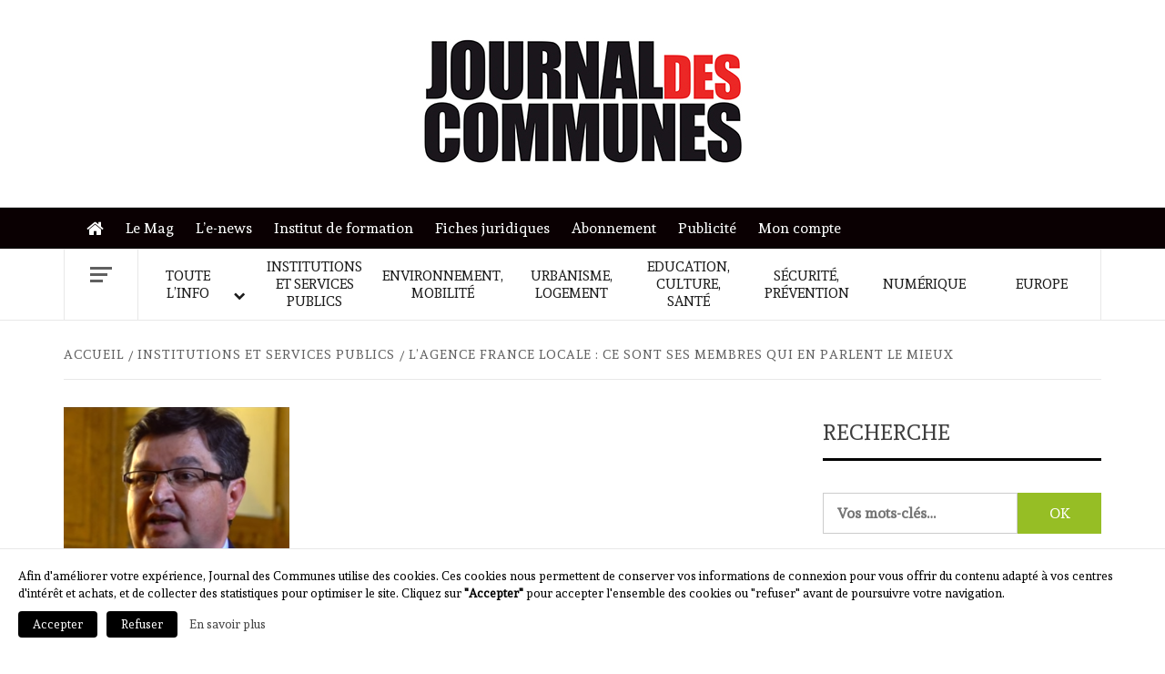

--- FILE ---
content_type: text/html; charset=UTF-8
request_url: https://journal-des-communes.fr/lagence-france-locale-ce-sont-ses-membres-qui-en-parlent-le-mieux/
body_size: 14027
content:
    <!doctype html>
<html lang="fr-FR">
    <head>
        <meta charset="UTF-8">
        <meta name="viewport" content="width=device-width, initial-scale=1">
        <link rel="profile" href="https://gmpg.org/xfn/11">

        <title>L&#8217;Agence France locale : ce sont ses membres qui en parlent le mieux &#8211; Journal des communes</title>
<meta name='robots' content='max-image-preview:large' />
	<style>img:is([sizes="auto" i], [sizes^="auto," i]) { contain-intrinsic-size: 3000px 1500px }</style>
	<link rel='dns-prefetch' href='//a.omappapi.com' />
<link rel='dns-prefetch' href='//cdn.jsdelivr.net' />
<link rel='dns-prefetch' href='//fonts.googleapis.com' />
		<!-- This site uses the Google Analytics by MonsterInsights plugin v9.10.0 - Using Analytics tracking - https://www.monsterinsights.com/ -->
							<script src="//www.googletagmanager.com/gtag/js?id=G-K838TMRM4F"  data-cfasync="false" data-wpfc-render="false" type="text/javascript" async></script>
			<script data-cfasync="false" data-wpfc-render="false" type="text/javascript">
				var mi_version = '9.10.0';
				var mi_track_user = true;
				var mi_no_track_reason = '';
								var MonsterInsightsDefaultLocations = {"page_location":"https:\/\/journal-des-communes.fr\/lagence-france-locale-ce-sont-ses-membres-qui-en-parlent-le-mieux\/"};
								if ( typeof MonsterInsightsPrivacyGuardFilter === 'function' ) {
					var MonsterInsightsLocations = (typeof MonsterInsightsExcludeQuery === 'object') ? MonsterInsightsPrivacyGuardFilter( MonsterInsightsExcludeQuery ) : MonsterInsightsPrivacyGuardFilter( MonsterInsightsDefaultLocations );
				} else {
					var MonsterInsightsLocations = (typeof MonsterInsightsExcludeQuery === 'object') ? MonsterInsightsExcludeQuery : MonsterInsightsDefaultLocations;
				}

								var disableStrs = [
										'ga-disable-G-K838TMRM4F',
									];

				/* Function to detect opted out users */
				function __gtagTrackerIsOptedOut() {
					for (var index = 0; index < disableStrs.length; index++) {
						if (document.cookie.indexOf(disableStrs[index] + '=true') > -1) {
							return true;
						}
					}

					return false;
				}

				/* Disable tracking if the opt-out cookie exists. */
				if (__gtagTrackerIsOptedOut()) {
					for (var index = 0; index < disableStrs.length; index++) {
						window[disableStrs[index]] = true;
					}
				}

				/* Opt-out function */
				function __gtagTrackerOptout() {
					for (var index = 0; index < disableStrs.length; index++) {
						document.cookie = disableStrs[index] + '=true; expires=Thu, 31 Dec 2099 23:59:59 UTC; path=/';
						window[disableStrs[index]] = true;
					}
				}

				if ('undefined' === typeof gaOptout) {
					function gaOptout() {
						__gtagTrackerOptout();
					}
				}
								window.dataLayer = window.dataLayer || [];

				window.MonsterInsightsDualTracker = {
					helpers: {},
					trackers: {},
				};
				if (mi_track_user) {
					function __gtagDataLayer() {
						dataLayer.push(arguments);
					}

					function __gtagTracker(type, name, parameters) {
						if (!parameters) {
							parameters = {};
						}

						if (parameters.send_to) {
							__gtagDataLayer.apply(null, arguments);
							return;
						}

						if (type === 'event') {
														parameters.send_to = monsterinsights_frontend.v4_id;
							var hookName = name;
							if (typeof parameters['event_category'] !== 'undefined') {
								hookName = parameters['event_category'] + ':' + name;
							}

							if (typeof MonsterInsightsDualTracker.trackers[hookName] !== 'undefined') {
								MonsterInsightsDualTracker.trackers[hookName](parameters);
							} else {
								__gtagDataLayer('event', name, parameters);
							}
							
						} else {
							__gtagDataLayer.apply(null, arguments);
						}
					}

					__gtagTracker('js', new Date());
					__gtagTracker('set', {
						'developer_id.dZGIzZG': true,
											});
					if ( MonsterInsightsLocations.page_location ) {
						__gtagTracker('set', MonsterInsightsLocations);
					}
										__gtagTracker('config', 'G-K838TMRM4F', {"forceSSL":"true","link_attribution":"true"} );
										window.gtag = __gtagTracker;										(function () {
						/* https://developers.google.com/analytics/devguides/collection/analyticsjs/ */
						/* ga and __gaTracker compatibility shim. */
						var noopfn = function () {
							return null;
						};
						var newtracker = function () {
							return new Tracker();
						};
						var Tracker = function () {
							return null;
						};
						var p = Tracker.prototype;
						p.get = noopfn;
						p.set = noopfn;
						p.send = function () {
							var args = Array.prototype.slice.call(arguments);
							args.unshift('send');
							__gaTracker.apply(null, args);
						};
						var __gaTracker = function () {
							var len = arguments.length;
							if (len === 0) {
								return;
							}
							var f = arguments[len - 1];
							if (typeof f !== 'object' || f === null || typeof f.hitCallback !== 'function') {
								if ('send' === arguments[0]) {
									var hitConverted, hitObject = false, action;
									if ('event' === arguments[1]) {
										if ('undefined' !== typeof arguments[3]) {
											hitObject = {
												'eventAction': arguments[3],
												'eventCategory': arguments[2],
												'eventLabel': arguments[4],
												'value': arguments[5] ? arguments[5] : 1,
											}
										}
									}
									if ('pageview' === arguments[1]) {
										if ('undefined' !== typeof arguments[2]) {
											hitObject = {
												'eventAction': 'page_view',
												'page_path': arguments[2],
											}
										}
									}
									if (typeof arguments[2] === 'object') {
										hitObject = arguments[2];
									}
									if (typeof arguments[5] === 'object') {
										Object.assign(hitObject, arguments[5]);
									}
									if ('undefined' !== typeof arguments[1].hitType) {
										hitObject = arguments[1];
										if ('pageview' === hitObject.hitType) {
											hitObject.eventAction = 'page_view';
										}
									}
									if (hitObject) {
										action = 'timing' === arguments[1].hitType ? 'timing_complete' : hitObject.eventAction;
										hitConverted = mapArgs(hitObject);
										__gtagTracker('event', action, hitConverted);
									}
								}
								return;
							}

							function mapArgs(args) {
								var arg, hit = {};
								var gaMap = {
									'eventCategory': 'event_category',
									'eventAction': 'event_action',
									'eventLabel': 'event_label',
									'eventValue': 'event_value',
									'nonInteraction': 'non_interaction',
									'timingCategory': 'event_category',
									'timingVar': 'name',
									'timingValue': 'value',
									'timingLabel': 'event_label',
									'page': 'page_path',
									'location': 'page_location',
									'title': 'page_title',
									'referrer' : 'page_referrer',
								};
								for (arg in args) {
																		if (!(!args.hasOwnProperty(arg) || !gaMap.hasOwnProperty(arg))) {
										hit[gaMap[arg]] = args[arg];
									} else {
										hit[arg] = args[arg];
									}
								}
								return hit;
							}

							try {
								f.hitCallback();
							} catch (ex) {
							}
						};
						__gaTracker.create = newtracker;
						__gaTracker.getByName = newtracker;
						__gaTracker.getAll = function () {
							return [];
						};
						__gaTracker.remove = noopfn;
						__gaTracker.loaded = true;
						window['__gaTracker'] = __gaTracker;
					})();
									} else {
										console.log("");
					(function () {
						function __gtagTracker() {
							return null;
						}

						window['__gtagTracker'] = __gtagTracker;
						window['gtag'] = __gtagTracker;
					})();
									}
			</script>
							<!-- / Google Analytics by MonsterInsights -->
		<link rel='stylesheet' id='woocommerce-layout-css' href='https://journal-des-communes.fr/wp-content/plugins/woocommerce/assets/css/woocommerce-layout.css?ver=10.3.7' type='text/css' media='all' />
<link rel='stylesheet' id='woocommerce-smallscreen-css' href='https://journal-des-communes.fr/wp-content/plugins/woocommerce/assets/css/woocommerce-smallscreen.css?ver=10.3.7' type='text/css' media='only screen and (max-width: 768px)' />
<link rel='stylesheet' id='woocommerce-general-css' href='https://journal-des-communes.fr/wp-content/plugins/woocommerce/assets/css/woocommerce.css?ver=10.3.7' type='text/css' media='all' />
<style id='woocommerce-inline-inline-css' type='text/css'>
.woocommerce form .form-row .required { visibility: visible; }
</style>
<link rel='stylesheet' id='brands-styles-css' href='https://journal-des-communes.fr/wp-content/plugins/woocommerce/assets/css/brands.css?ver=10.3.7' type='text/css' media='all' />
<link rel='stylesheet' id='jdc-google-fonts-css' href='https://fonts.googleapis.com/css?family=Andada' type='text/css' media='all' />
<link rel='stylesheet' id='bootstrap-css' href='https://journal-des-communes.fr/wp-content/themes/elegant-magazine/assets/bootstrap/css/bootstrap.min.css?ver=6.8.3' type='text/css' media='all' />
<link rel='stylesheet' id='jdc-magazine-style-css' href='https://journal-des-communes.fr/wp-content/themes/elegant-magazine/style.css?ver=6.8.3' type='text/css' media='all' />
<link rel='stylesheet' id='jdc-news-css' href='https://journal-des-communes.fr/wp-content/themes/journal-des-communes/style.css?ver=1.0.7' type='text/css' media='all' />
<link rel='stylesheet' id='aft-icons-css' href='https://journal-des-communes.fr/wp-content/themes/elegant-magazine/assets/icons/style.css?ver=6.8.3' type='text/css' media='all' />
<link rel='stylesheet' id='slick-css' href='https://journal-des-communes.fr/wp-content/themes/elegant-magazine/assets/slick/css/slick.min.css?ver=6.8.3' type='text/css' media='all' />
<link rel='stylesheet' id='sidr-css' href='https://journal-des-communes.fr/wp-content/themes/elegant-magazine/assets/sidr/css/jquery.sidr.dark.css?ver=6.8.3' type='text/css' media='all' />
<link rel='stylesheet' id='elegant-magazine-google-fonts-css' href='https://fonts.googleapis.com/css?family=Oswald:300,400,700|Source%20Sans%20Pro:400,400i,700,700i&#038;subset=latin,latin-ext' type='text/css' media='all' />
<link rel='stylesheet' id='elegant-magazine-style-css' href='https://journal-des-communes.fr/wp-content/themes/journal-des-communes/style.css?ver=6.8.3' type='text/css' media='all' />
<style id='elegant-magazine-style-inline-css' type='text/css'>


                .top-masthead {
        background: #0a0002;
        }
        .top-masthead-overlay{
        background: rgba(10,0,2,0.75);
        }
        
                .top-masthead, .top-masthead a {
        color: #ffffff;

        }

    
        .elementor-template-full-width .elementor-section.elementor-section-full_width > .elementor-container,
        .elementor-template-full-width .elementor-section.elementor-section-boxed > .elementor-container{
            max-width: 1570px;
        }
        
</style>
<link rel='stylesheet' id='elegant-magazine-woocommerce-style-css' href='https://journal-des-communes.fr/wp-content/themes/elegant-magazine/assets/woocommerce.min.css?ver=6.8.3' type='text/css' media='all' />
<style id='elegant-magazine-woocommerce-style-inline-css' type='text/css'>
@font-face {
			font-family: "star";
			src: url("https://journal-des-communes.fr/wp-content/plugins/woocommerce/assets/fonts/star.eot");
			src: url("https://journal-des-communes.fr/wp-content/plugins/woocommerce/assets/fonts/star.eot?#iefix") format("embedded-opentype"),
				url("https://journal-des-communes.fr/wp-content/plugins/woocommerce/assets/fonts/star.woff") format("woff"),
				url("https://journal-des-communes.fr/wp-content/plugins/woocommerce/assets/fonts/star.ttf") format("truetype"),
				url("https://journal-des-communes.fr/wp-content/plugins/woocommerce/assets/fonts/star.svg#star") format("svg");
			font-weight: normal;
			font-style: normal;
		}
</style>
<link rel='stylesheet' id='wp_mailjet_form_builder_widget-widget-front-styles-css' href='https://journal-des-communes.fr/wp-content/plugins/mailjet-for-wordpress/src/widgetformbuilder/css/front-widget.css?ver=6.1.6' type='text/css' media='all' />
<link rel='stylesheet' id='um_modal-css' href='https://journal-des-communes.fr/wp-content/plugins/ultimate-member/assets/css/um-modal.min.css?ver=2.10.6' type='text/css' media='all' />
<link rel='stylesheet' id='um_ui-css' href='https://journal-des-communes.fr/wp-content/plugins/ultimate-member/assets/libs/jquery-ui/jquery-ui.min.css?ver=1.13.2' type='text/css' media='all' />
<link rel='stylesheet' id='um_tipsy-css' href='https://journal-des-communes.fr/wp-content/plugins/ultimate-member/assets/libs/tipsy/tipsy.min.css?ver=1.0.0a' type='text/css' media='all' />
<link rel='stylesheet' id='um_raty-css' href='https://journal-des-communes.fr/wp-content/plugins/ultimate-member/assets/libs/raty/um-raty.min.css?ver=2.6.0' type='text/css' media='all' />
<link rel='stylesheet' id='select2-css' href='https://journal-des-communes.fr/wp-content/plugins/ultimate-member/assets/libs/select2/select2.min.css?ver=4.0.13' type='text/css' media='all' />
<link rel='stylesheet' id='um_fileupload-css' href='https://journal-des-communes.fr/wp-content/plugins/ultimate-member/assets/css/um-fileupload.min.css?ver=2.10.6' type='text/css' media='all' />
<link rel='stylesheet' id='um_confirm-css' href='https://journal-des-communes.fr/wp-content/plugins/ultimate-member/assets/libs/um-confirm/um-confirm.min.css?ver=1.0' type='text/css' media='all' />
<link rel='stylesheet' id='um_datetime-css' href='https://journal-des-communes.fr/wp-content/plugins/ultimate-member/assets/libs/pickadate/default.min.css?ver=3.6.2' type='text/css' media='all' />
<link rel='stylesheet' id='um_datetime_date-css' href='https://journal-des-communes.fr/wp-content/plugins/ultimate-member/assets/libs/pickadate/default.date.min.css?ver=3.6.2' type='text/css' media='all' />
<link rel='stylesheet' id='um_datetime_time-css' href='https://journal-des-communes.fr/wp-content/plugins/ultimate-member/assets/libs/pickadate/default.time.min.css?ver=3.6.2' type='text/css' media='all' />
<link rel='stylesheet' id='um_fonticons_ii-css' href='https://journal-des-communes.fr/wp-content/plugins/ultimate-member/assets/libs/legacy/fonticons/fonticons-ii.min.css?ver=2.10.6' type='text/css' media='all' />
<link rel='stylesheet' id='um_fonticons_fa-css' href='https://journal-des-communes.fr/wp-content/plugins/ultimate-member/assets/libs/legacy/fonticons/fonticons-fa.min.css?ver=2.10.6' type='text/css' media='all' />
<link rel='stylesheet' id='um_fontawesome-css' href='https://journal-des-communes.fr/wp-content/plugins/ultimate-member/assets/css/um-fontawesome.min.css?ver=6.5.2' type='text/css' media='all' />
<link rel='stylesheet' id='um_common-css' href='https://journal-des-communes.fr/wp-content/plugins/ultimate-member/assets/css/common.min.css?ver=2.10.6' type='text/css' media='all' />
<link rel='stylesheet' id='um_responsive-css' href='https://journal-des-communes.fr/wp-content/plugins/ultimate-member/assets/css/um-responsive.min.css?ver=2.10.6' type='text/css' media='all' />
<link rel='stylesheet' id='um_styles-css' href='https://journal-des-communes.fr/wp-content/plugins/ultimate-member/assets/css/um-styles.min.css?ver=2.10.6' type='text/css' media='all' />
<link rel='stylesheet' id='um_crop-css' href='https://journal-des-communes.fr/wp-content/plugins/ultimate-member/assets/libs/cropper/cropper.min.css?ver=1.6.1' type='text/css' media='all' />
<link rel='stylesheet' id='um_profile-css' href='https://journal-des-communes.fr/wp-content/plugins/ultimate-member/assets/css/um-profile.min.css?ver=2.10.6' type='text/css' media='all' />
<link rel='stylesheet' id='um_account-css' href='https://journal-des-communes.fr/wp-content/plugins/ultimate-member/assets/css/um-account.min.css?ver=2.10.6' type='text/css' media='all' />
<link rel='stylesheet' id='um_misc-css' href='https://journal-des-communes.fr/wp-content/plugins/ultimate-member/assets/css/um-misc.min.css?ver=2.10.6' type='text/css' media='all' />
<link rel='stylesheet' id='um_default_css-css' href='https://journal-des-communes.fr/wp-content/plugins/ultimate-member/assets/css/um-old-default.min.css?ver=2.10.6' type='text/css' media='all' />
<script type="text/javascript" src="https://journal-des-communes.fr/wp-content/plugins/google-analytics-for-wordpress/assets/js/frontend-gtag.min.js?ver=9.10.0" id="monsterinsights-frontend-script-js" async="async" data-wp-strategy="async"></script>
<script data-cfasync="false" data-wpfc-render="false" type="text/javascript" id='monsterinsights-frontend-script-js-extra'>/* <![CDATA[ */
var monsterinsights_frontend = {"js_events_tracking":"true","download_extensions":"doc,pdf,ppt,zip,xls,docx,pptx,xlsx","inbound_paths":"[]","home_url":"https:\/\/journal-des-communes.fr","hash_tracking":"false","v4_id":"G-K838TMRM4F"};/* ]]> */
</script>
<script type="text/javascript" src="https://journal-des-communes.fr/wp-includes/js/jquery/jquery.min.js?ver=3.7.1" id="jquery-core-js"></script>
<script type="text/javascript" src="https://journal-des-communes.fr/wp-content/plugins/woocommerce/assets/js/jquery-blockui/jquery.blockUI.min.js?ver=2.7.0-wc.10.3.7" id="wc-jquery-blockui-js" defer="defer" data-wp-strategy="defer"></script>
<script type="text/javascript" id="wc-add-to-cart-js-extra">
/* <![CDATA[ */
var wc_add_to_cart_params = {"ajax_url":"\/wp-admin\/admin-ajax.php","wc_ajax_url":"\/?wc-ajax=%%endpoint%%","i18n_view_cart":"Voir le panier","cart_url":"https:\/\/journal-des-communes.fr\/panier\/","is_cart":"","cart_redirect_after_add":"no"};
/* ]]> */
</script>
<script type="text/javascript" src="https://journal-des-communes.fr/wp-content/plugins/woocommerce/assets/js/frontend/add-to-cart.min.js?ver=10.3.7" id="wc-add-to-cart-js" defer="defer" data-wp-strategy="defer"></script>
<script type="text/javascript" src="https://journal-des-communes.fr/wp-content/plugins/woocommerce/assets/js/js-cookie/js.cookie.min.js?ver=2.1.4-wc.10.3.7" id="wc-js-cookie-js" defer="defer" data-wp-strategy="defer"></script>
<script type="text/javascript" id="woocommerce-js-extra">
/* <![CDATA[ */
var woocommerce_params = {"ajax_url":"\/wp-admin\/admin-ajax.php","wc_ajax_url":"\/?wc-ajax=%%endpoint%%","i18n_password_show":"Afficher le mot de passe","i18n_password_hide":"Masquer le mot de passe"};
/* ]]> */
</script>
<script type="text/javascript" src="https://journal-des-communes.fr/wp-content/plugins/woocommerce/assets/js/frontend/woocommerce.min.js?ver=10.3.7" id="woocommerce-js" defer="defer" data-wp-strategy="defer"></script>
<script type="text/javascript" src="https://journal-des-communes.fr/wp-content/themes/journal-des-communes/main.js?ver=6.8.3" id="jdc-main-js"></script>
<script type="text/javascript" src="https://journal-des-communes.fr/wp-content/plugins/ultimate-member/assets/js/um-gdpr.min.js?ver=2.10.6" id="um-gdpr-js"></script>
<link rel="https://api.w.org/" href="https://journal-des-communes.fr/wp-json/" /><link rel="alternate" title="JSON" type="application/json" href="https://journal-des-communes.fr/wp-json/wp/v2/posts/17633" /><link rel="canonical" href="https://journal-des-communes.fr/lagence-france-locale-ce-sont-ses-membres-qui-en-parlent-le-mieux/" />
<link rel="alternate" title="oEmbed (JSON)" type="application/json+oembed" href="https://journal-des-communes.fr/wp-json/oembed/1.0/embed?url=https%3A%2F%2Fjournal-des-communes.fr%2Flagence-france-locale-ce-sont-ses-membres-qui-en-parlent-le-mieux%2F" />
<link rel="alternate" title="oEmbed (XML)" type="text/xml+oembed" href="https://journal-des-communes.fr/wp-json/oembed/1.0/embed?url=https%3A%2F%2Fjournal-des-communes.fr%2Flagence-france-locale-ce-sont-ses-membres-qui-en-parlent-le-mieux%2F&#038;format=xml" />
	<noscript><style>.woocommerce-product-gallery{ opacity: 1 !important; }</style></noscript>
	        <style type="text/css">
                        .site-title,
            .site-description {
                position: absolute;
                clip: rect(1px, 1px, 1px, 1px);
            }

                    </style>
        <link rel="icon" href="https://journal-des-communes.fr/wp-content/uploads/2022/10/cropped-jdc-favicon-32x32.png" sizes="32x32" />
<link rel="icon" href="https://journal-des-communes.fr/wp-content/uploads/2022/10/cropped-jdc-favicon-192x192.png" sizes="192x192" />
<link rel="apple-touch-icon" href="https://journal-des-communes.fr/wp-content/uploads/2022/10/cropped-jdc-favicon-180x180.png" />
<meta name="msapplication-TileImage" content="https://journal-des-communes.fr/wp-content/uploads/2022/10/cropped-jdc-favicon-270x270.png" />
		<style type="text/css" id="wp-custom-css">
			#jdc_pave-2:empty,
.elegant_magazine_widget_jo .jo-etc{
	display: none;
}
.header-layout-2 .site-branding{
	width: 100%;
	text-align: center;
}		</style>
		    </head>

<body class="wp-singular post-template-default single single-post postid-17633 single-format-standard wp-custom-logo wp-embed-responsive wp-theme-elegant-magazine wp-child-theme-journal-des-communes theme-elegant-magazine woocommerce-no-js align-content-left disable-default-home-content woocommerce-active">
    <div id="fb-root"></div>
    <script>
    (function(d, s, id) {
      var js, fjs = d.getElementsByTagName(s)[0];
      if (d.getElementById(id)) return;
      js = d.createElement(s); js.id = id;
      js.src = 'https://connect.facebook.net/fr_FR/sdk.js#xfbml=1&version=v3.0&appId=2006490032926391&autoLogAppEvents=1';
      fjs.parentNode.insertBefore(js, fjs);
    }(document, 'script', 'facebook-jssdk'));
    </script>
    <script>
      window.twttr = (function(d, s, id) {
      var js, fjs = d.getElementsByTagName(s)[0],
        t = window.twttr || {};
      if (d.getElementById(id)) return t;
      js = d.createElement(s);
      js.id = id;
      js.src = "https://platform.twitter.com/widgets.js";
      fjs.parentNode.insertBefore(js, fjs);

      t._e = [];
      t.ready = function(f) {
        t._e.push(f);
      };

      return t;
    }(document, "script", "twitter-wjs"));
    </script>


<div id="page" class="site">

        <a class="skip-link screen-reader-text"
           href="#content">Skip to content</a>
    <div class="header-layout-2">
        <header id="masthead" class="site-header">
                        <div class="masthead-banner "
                 data-background="">

                <div class="site-advertisement">
                            <!-- Trending line END -->
                        </div>
                        
                <div class="container">
                    <div class="row">

                        <div class="col-md-12 col-sm-12">
                            <div class="site-branding col-md-4 col-sm-4">
                                <a href="https://journal-des-communes.fr/" class="custom-logo-link" rel="home"><img width="350" height="137" src="https://journal-des-communes.fr/wp-content/uploads/2018/12/JDC-small.jpg" class="custom-logo" alt="Journal des communes" decoding="async" /></a>                                    <p class="site-title font-family-1">
                                        <a href="https://journal-des-communes.fr/"
                                           rel="home">Journal des communes</a>
                                    </p>
                                
                                                            </div>
                            <div class="col-md-8 col-sm-8">
                                        <a href="" target="_blank">
                    </a>
                                    </div>
                        </div>
                    </div>
                </div>
            </div>

                        <div class="primary-navigation top-masthead">
                <div class="container">
                    <div class="row">
                            <div class="col-xs-12 col-sm-12">
                            <div class="top-navigation"><ul id="top-menu" class="menu"><li id="menu-item-515" class="menu-item menu-item-type-post_type menu-item-object-page menu-item-home menu-item-515"><a href="https://journal-des-communes.fr/">Accueil</a></li>
<li id="menu-item-21886" class="menu-item menu-item-type-taxonomy menu-item-object-product_cat menu-item-21886"><a href="https://journal-des-communes.fr/categorie-produit/journal-des-communes/">Le Mag</a></li>
<li id="menu-item-516" class="menu-item menu-item-type-post_type menu-item-object-page menu-item-516"><a href="https://journal-des-communes.fr/le-news/">L&#8217;e-news</a></li>
<li id="menu-item-24516" class="menu-item menu-item-type-custom menu-item-object-custom menu-item-24516"><a href="https://www.formation-jdc.com/">Institut de formation</a></li>
<li id="menu-item-21891" class="menu-item menu-item-type-taxonomy menu-item-object-category menu-item-21891"><a href="https://journal-des-communes.fr/rubrique/fiches-juridiques/">Fiches juridiques</a></li>
<li id="menu-item-24554" class="menu-item menu-item-type-post_type menu-item-object-page menu-item-24554"><a href="https://journal-des-communes.fr/abonnement/">Abonnement</a></li>
<li id="menu-item-24481" class="menu-item menu-item-type-post_type menu-item-object-page menu-item-24481"><a href="https://journal-des-communes.fr/annoncer-sur-le-site/">Publicité</a></li>
<li id="menu-item-21893" class="menu-item menu-item-type-post_type menu-item-object-page menu-item-21893"><a href="https://journal-des-communes.fr/mon-compte/">Mon compte</a></li>
</ul></div>                        </div>
                    </div>
                </div>
            </div>
            
            <nav id="site-navigation" class="main-navigation">
                <div class="container">
                    <div class="row">
                        <div class="col-md-12">
                            <div class="navigation-container">
                                                                    <span class="offcanvas">
                                     <a href="#offcanvasCollapse" class="offcanvas-nav">
                                           <div class="offcanvas-menu">
                                               <span class="mbtn-top"></span>
                                               <span class="mbtn-mid"></span>
                                               <span class="mbtn-bot"></span>
                                           </div>
                                       </a>
                                </span>
                                                                <span class="toggle-menu" aria-controls="primary-menu" aria-expanded="false">
                                <span class="screen-reader-text">Primary Menu</span>
                                 <i class="ham"></i>
                            </span>
                                <div class="menu main-menu"><ul id="primary-menu" class="menu"><li id="menu-item-21448" class="menu-item menu-item-type-taxonomy menu-item-object-category menu-item-has-children menu-item-21448"><a href="https://journal-des-communes.fr/rubrique/toute-linfo/">Toute l&#8217;info</a>
<ul class="sub-menu">
	<li id="menu-item-326" class="menu-item menu-item-type-taxonomy menu-item-object-category menu-item-326"><a href="https://journal-des-communes.fr/rubrique/toute-linfo/actualites/">Actualités</a></li>
	<li id="menu-item-333" class="menu-item menu-item-type-taxonomy menu-item-object-category menu-item-333"><a href="https://journal-des-communes.fr/rubrique/toute-linfo/selections-du-jo/">Sélections du JO</a></li>
	<li id="menu-item-329" class="menu-item menu-item-type-taxonomy menu-item-object-category menu-item-329"><a href="https://journal-des-communes.fr/rubrique/toute-linfo/interviews/">Interviews</a></li>
	<li id="menu-item-331" class="menu-item menu-item-type-taxonomy menu-item-object-category menu-item-331"><a href="https://journal-des-communes.fr/rubrique/toute-linfo/les-analyses-juridiques/">Les analyses juridiques</a></li>
	<li id="menu-item-330" class="menu-item menu-item-type-taxonomy menu-item-object-category menu-item-330"><a href="https://journal-des-communes.fr/rubrique/toute-linfo/jurisprudence/">Jurisprudence</a></li>
	<li id="menu-item-327" class="menu-item menu-item-type-taxonomy menu-item-object-category menu-item-327"><a href="https://journal-des-communes.fr/rubrique/toute-linfo/agenda/">Agenda</a></li>
</ul>
</li>
<li id="menu-item-208" class="menu-item menu-item-type-taxonomy menu-item-object-category current-post-ancestor current-menu-parent current-post-parent menu-item-208"><a href="https://journal-des-communes.fr/rubrique/institutions-et-services-publics/">Institutions et services publics</a></li>
<li id="menu-item-209" class="menu-item menu-item-type-taxonomy menu-item-object-category menu-item-209"><a href="https://journal-des-communes.fr/rubrique/environnement-mobilite/">Environnement, mobilité</a></li>
<li id="menu-item-210" class="menu-item menu-item-type-taxonomy menu-item-object-category menu-item-210"><a href="https://journal-des-communes.fr/rubrique/urbanisme-logement/">Urbanisme, logement</a></li>
<li id="menu-item-211" class="menu-item menu-item-type-taxonomy menu-item-object-category menu-item-211"><a href="https://journal-des-communes.fr/rubrique/education-culture-sante/">Education, culture, santé</a></li>
<li id="menu-item-212" class="menu-item menu-item-type-taxonomy menu-item-object-category menu-item-212"><a href="https://journal-des-communes.fr/rubrique/securite-prevention/">Sécurité, prévention</a></li>
<li id="menu-item-24513" class="menu-item menu-item-type-taxonomy menu-item-object-category menu-item-24513"><a href="https://journal-des-communes.fr/rubrique/numerique/">Numérique</a></li>
<li id="menu-item-214" class="menu-item menu-item-type-taxonomy menu-item-object-category menu-item-214"><a href="https://journal-des-communes.fr/rubrique/europe/">Europe</a></li>
</ul></div>                            </div>
                        </div>
                    </div>
                </div>
            </nav>
        </header>

        <div id="af-search-wrap">
            <div class="af-search-box table-block">
                <div class="table-block-child v-center text-center">
                    <form role="search" method="get" class="search-form" action="https://journal-des-communes.fr/">
	<label>
		<span class="screen-reader-text">Rechercher&nbsp;:</span>
		<input type="search" class="search-field" placeholder="Vos mots-clés…" value="" name="s">
	</label>
	<input type="submit" class="search-submit" value="OK">
</form>                </div>
            </div>
            <div class="af-search-close af-search-click">
                <span></span>
                <span></span>
            </div>
        </div>

    </div>

    <div id="content" class="site-content">


        <div class="em-breadcrumbs font-family-1">
            <div class="container">
                <div class="row">
                    <div class="col-sm-12">
                        <div role="navigation" aria-label="Fils d&#039;ariane" class="breadcrumb-trail breadcrumbs" itemprop="breadcrumb"><ul class="trail-items" itemscope itemtype="http://schema.org/BreadcrumbList"><meta name="numberOfItems" content="3" /><meta name="itemListOrder" content="Ascending" /><li itemprop="itemListElement" itemscope itemtype="http://schema.org/ListItem" class="trail-item trail-begin"><a href="https://journal-des-communes.fr/" rel="home" itemprop="item"><span itemprop="name">Accueil</span></a><meta itemprop="position" content="1" /></li><li itemprop="itemListElement" itemscope itemtype="http://schema.org/ListItem" class="trail-item"><a href="https://journal-des-communes.fr/rubrique/institutions-et-services-publics/" itemprop="item"><span itemprop="name">Institutions et services publics</span></a><meta itemprop="position" content="2" /></li><li itemprop="itemListElement" itemscope itemtype="http://schema.org/ListItem" class="trail-item trail-end"><a href="https://journal-des-communes.fr/lagence-france-locale-ce-sont-ses-membres-qui-en-parlent-le-mieux/" itemprop="item"><span itemprop="name">L&#8217;Agence France locale : ce sont ses membres qui en parlent le mieux</span></a><meta itemprop="position" content="3" /></li></ul></div>                    </div>
                </div>
            </div>
        </div>


   
    <div id="primary" class="content-area">
        <main id="main" class="site-main">

                            <article id="post-17633" class="post-17633 post type-post status-publish format-standard has-post-thumbnail hentry category-institutions-et-services-publics">
                    <header class="entry-header">
                    <div class="post-thumbnail full-width-image">
                    <img width="248" height="261" src="https://journal-des-communes.fr/wp-content/uploads/2018/06/6971.png" class="attachment-elegant-magazine-featured size-elegant-magazine-featured wp-post-image" alt="" decoding="async" fetchpriority="high" />                </div>
            
            <div class="header-details-wrapper">
        <div class="entry-header-details">
                            <div class="figure-categories figure-categories-bg">
                                        <span class="cat-links"> <a href="/rubrique/institutions-et-services-publics/" rel="category tag">Institutions et services publics</a></span>                    <span class="cat-links secondary-bg"><a href="/?s=Finances locales">Finances locales</a></span>                </div>
                        <h1 class="entry-title">L&#8217;Agence France locale&nbsp;: ce sont ses membres qui en parlent le mieux</h1>                                                    <div class="post-item-metadata entry-meta">
                        <span class="item-metadata posts-date">
        15 juin 2016    </span>
                    </div>
                        
            <div class="entry-short"><p>A l’occasion de la première Journée de l’Agence le 19 mai dernier, les représentants des collectivités membres ont été invités à partager leur vision de cette nouvelle banque qui leur appartient et qui leur est entièrement dédiée.</p></div>        </div>
    </div>
</header><!-- .entry-header -->





                    <div class="entry-content-wrap">
                        
    <div class="content-social-buttons">
    <div class="fb-share-button" data-href="https://journal-des-communes.fr/lagence-france-locale-ce-sont-ses-membres-qui-en-parlent-le-mieux/" data-layout="button" data-size="small" data-mobile-iframe="true"><a target="_blank" href="https://www.facebook.com/sharer/sharer.php?u=https%3A%2F%2Fjournal-des-communes.fr%2Flagence-france-locale-ce-sont-ses-membres-qui-en-parlent-le-mieux%2F&amp;src=sdkpreparse" class="fb-xfbml-parse-ignore">Partager</a></div>
    <a class="twitter-share-button" href="https://twitter.com/intent/tweet?text=L%E2%80%99Agence+France+locale%C2%A0%3A+ce+sont+ses+membres+qui+en+parlent+le+mieux+%40journalcommunes" data-size="small">
    Tweet</a>
    </div>
    <div class="entry-content">
        <p>L’Agence France Locale a recueilli les témoignages de plusieurs représentants de ses membres, parmi lesquels :<br />&#8211; Françoise Nouhen et Dorothée Lageiste (respectivement maire adjointe et collaboratrice à la direction des finances de Clermont-Ferrand, Puy-de-Dôme) ;<br />&#8211; Luc Le Lorc’h (Conseiller en charge des marchés publics de Longvic, Côte d’Or) ;<br />&#8211; Jean Marc Deitchmann et Jean-Charles Gredy (respectivement Mmaire et Directeur financier d’Huningue, Haut-Rhin) ;<br />&#8211; Philippe Maisonnas (maire adjoint de Thil, Ain) ;<br />&#8211; René Tottoli (maire adjoint de Mohrange, Moselle) ;<br />&#8211; Geneviève Guillou Herpin (maire adjointe de Vendôme, Loir-et-Cher) ;<br />&#8211; Hakim Sabri (maire adjoint de Grenoble, Isère) ;<br />&#8211; Caroline Barrière (Vice-Présidente de Strasbourg Eurométropole, Bas-Rhin) ;<br />&#8211; Benoît Perdereau (maire de Gidy, Loiret) ; et<br />&#8211; Gérard Collomb (Sénateur-maire de Lyon, Président de la Métropole de Lyon).</p>
<p>La vidéo est conclue par l’intervention d’Estelle Grelier, Secrétaire d’Etat en charge des collectivités locales.</p>
<p><iframe src="https://www.youtube.com/embed/luu7PYi6fzA" frameborder="0" width="560" height="315"></iframe></p>    </div><!-- .entry-content -->

	<div class="woocommerce"></div>

    
        


<div id="comments" class="comments-area">

		<div id="respond" class="comment-respond">
		<h3 id="reply-title" class="comment-reply-title">Laisser un commentaire <small><a rel="nofollow" id="cancel-comment-reply-link" href="/lagence-france-locale-ce-sont-ses-membres-qui-en-parlent-le-mieux/#respond" style="display:none;">Annuler la réponse</a></small></h3><p class="must-log-in">Vous devez <a href="https://journal-des-communes.fr/wp-login.php?redirect_to=https%3A%2F%2Fjournal-des-communes.fr%2Flagence-france-locale-ce-sont-ses-membres-qui-en-parlent-le-mieux%2F">vous connecter</a> pour publier un commentaire.</p>	</div><!-- #respond -->
	
</div><!-- #comments -->
                    </div>
                </article>
            
        </main><!-- #main -->
    </div><!-- #primary -->



<aside id="secondary" class="widget-area">
    <div class="theiaStickySidebar">
	    <div id="search-4" class="widget elegant-widget widget_search"><h2 class="widget-title widget-title-1"><span>Recherche</span></h2><form role="search" method="get" class="search-form" action="https://journal-des-communes.fr/">
	<label>
		<span class="screen-reader-text">Rechercher&nbsp;:</span>
		<input type="search" class="search-field" placeholder="Vos mots-clés…" value="" name="s">
	</label>
	<input type="submit" class="search-submit" value="OK">
</form></div><div id="jdc_jo-3" class="widget elegant-widget elegant_magazine_widget_jo"><h2 class="widget-title widget-title-1"><span>La sélection du J.O. pour les collectivités</span></h2>        <div class="widget-block">
            <div class="row-sm">
                                <div class="jo-etc">
                	<b>Pour retrouver tout l'historique ou recevoir la sélection du JO par mail, <a target="_blank" href="https://reseau.legilocal.fr/" title="Réseau LégiLocal">inscrivez-vous gratuitement dans le réseau LégiLocal</a></b><br/>
                    <a target="_blank" href="https://reseau.legilocal.fr/" title="Réseau LégiLocal"><img src="/wp-content/uploads/2018/07/logo-legi.png"/></a>
                </div>
                            </div>
        </div>
        </div><div id="jdc_pave-3" class="widget elegant-widget ">        <!-- Trending line END -->
        </div><div id="woocommerce_nums-3" class="widget elegant-widget woocommerce widget_nums"><h2 class="widget-title widget-title-1"><span>La revue</span></h2><div class="product_list_widget_slider"><i class="fas fa-arrow-left"></i><div><ul class="product_list_widget"><li>
		<a href="https://journal-des-communes.fr/produit/jdc-2227-automne-2025/">
		<img width="300" height="386" src="https://journal-des-communes.fr/wp-content/uploads/2025/11/JDC-2227-couv-300x386.png" class="attachment-woocommerce_thumbnail size-woocommerce_thumbnail" alt="JDC 2227 – automne 2025" decoding="async" loading="lazy" />		<span class="product-title">JDC 2227 – automne 2025</span>
	</a>

							<div class="figure-categories figure-categories-2">
						<span class="cat-links"><a href="/categorie-produit/journal-des-communes/" rel="category tag">Journal des Communes</a></span>
					</div>
				
	<div>
							
			</div>

			<a class="custom-link" href="https://journal-des-communes.fr/produit/jdc-2227-automne-2025/">
			Consulter ce numéro
		</a>
	
	</li>
</ul></div><i class="fas fa-arrow-right"></i></div></div>    </div>
</aside><!-- #secondary -->


</div>

    <div id="sidr" class="primary-background">
        <a class="sidr-class-sidr-button-close" href="#sidr-nav"><i class="far primary-footer fa-window-close"></i></a>
        <div id="nav_menu-6" class="widget elegant-widget widget_nav_menu"><h2 class="widget-title widget-title-1"><span>Mon compte</span></h2><div class="menu-mon-compte-menu-depliable-container"><ul id="menu-mon-compte-menu-depliable" class="menu"><li id="menu-item-422" class="menu-item menu-item-type-post_type menu-item-object-page menu-item-422"><a href="https://journal-des-communes.fr/connexion/">Connexion</a></li>
<li id="menu-item-425" class="menu-item menu-item-type-post_type menu-item-object-page menu-item-425"><a href="https://journal-des-communes.fr/inscription/">Inscription</a></li>
</ul></div></div><div id="nav_menu-8" class="widget elegant-widget widget_nav_menu"><h2 class="widget-title widget-title-1"><span>Navigation</span></h2><div class="menu-menu-principal-container"><ul id="menu-menu-principal" class="menu"><li class="menu-item menu-item-type-post_type menu-item-object-page menu-item-home menu-item-515"><a href="https://journal-des-communes.fr/">Accueil</a></li>
<li class="menu-item menu-item-type-taxonomy menu-item-object-product_cat menu-item-21886"><a href="https://journal-des-communes.fr/categorie-produit/journal-des-communes/">Le Mag</a></li>
<li class="menu-item menu-item-type-post_type menu-item-object-page menu-item-516"><a href="https://journal-des-communes.fr/le-news/">L&#8217;e-news</a></li>
<li class="menu-item menu-item-type-custom menu-item-object-custom menu-item-24516"><a href="https://www.formation-jdc.com/">Institut de formation</a></li>
<li class="menu-item menu-item-type-taxonomy menu-item-object-category menu-item-21891"><a href="https://journal-des-communes.fr/rubrique/fiches-juridiques/">Fiches juridiques</a></li>
<li class="menu-item menu-item-type-post_type menu-item-object-page menu-item-24554"><a href="https://journal-des-communes.fr/abonnement/">Abonnement</a></li>
<li class="menu-item menu-item-type-post_type menu-item-object-page menu-item-24481"><a href="https://journal-des-communes.fr/annoncer-sur-le-site/">Publicité</a></li>
<li class="menu-item menu-item-type-post_type menu-item-object-page menu-item-21893"><a href="https://journal-des-communes.fr/mon-compte/">Mon compte</a></li>
</ul></div></div><div id="categories-3" class="widget elegant-widget widget_categories"><h2 class="widget-title widget-title-1"><span>Catégories</span></h2>
			<ul>
					<li class="cat-item cat-item-36"><a href="https://journal-des-communes.fr/rubrique/toute-linfo/actualites/">Actualités</a> (566)
</li>
	<li class="cat-item cat-item-44"><a href="https://journal-des-communes.fr/rubrique/toute-linfo/agenda/">Agenda</a> (848)
</li>
	<li class="cat-item cat-item-43"><a href="https://journal-des-communes.fr/rubrique/toute-linfo/circulaires/">Circulaires</a> (3)
</li>
	<li class="cat-item cat-item-8"><a href="https://journal-des-communes.fr/rubrique/culture-sport-loisirs/">Culture, sport, loisirs</a> (73)
</li>
	<li class="cat-item cat-item-38"><a href="https://journal-des-communes.fr/rubrique/toute-linfo/dans-nos-archives/">Dans nos archives</a> (6)
</li>
	<li class="cat-item cat-item-207"><a href="https://journal-des-communes.fr/rubrique/droit-de-lenvironnement/">Droit de l&#039;environnement</a> (1)
</li>
	<li class="cat-item cat-item-7"><a href="https://journal-des-communes.fr/rubrique/education-culture-sante/">Education, culture, santé</a> (265)
</li>
	<li class="cat-item cat-item-4"><a href="https://journal-des-communes.fr/rubrique/environnement-mobilite/">Environnement, mobilité</a> (1 349)
</li>
	<li class="cat-item cat-item-9"><a href="https://journal-des-communes.fr/rubrique/europe/">Europe</a> (37)
</li>
	<li class="cat-item cat-item-66"><a href="https://journal-des-communes.fr/rubrique/fiches-juridiques/">Fiches juridiques</a> (5)
</li>
	<li class="cat-item cat-item-3"><a href="https://journal-des-communes.fr/rubrique/institutions-et-services-publics/">Institutions et services publics</a> (946)
</li>
	<li class="cat-item cat-item-39"><a href="https://journal-des-communes.fr/rubrique/toute-linfo/interviews/">Interviews</a> (19)
</li>
	<li class="cat-item cat-item-42"><a href="https://journal-des-communes.fr/rubrique/toute-linfo/jurisprudence/">Jurisprudence</a> (3)
</li>
	<li class="cat-item cat-item-67"><a href="https://journal-des-communes.fr/rubrique/la-revue-du-web/">La Revue du web</a> (34)
</li>
	<li class="cat-item cat-item-41"><a href="https://journal-des-communes.fr/rubrique/toute-linfo/les-analyses-juridiques/">Les analyses juridiques</a> (25)
</li>
	<li class="cat-item cat-item-73"><a href="https://journal-des-communes.fr/rubrique/mise-en-avant/">Mise en avant</a> (6)
</li>
	<li class="cat-item cat-item-198"><a href="https://journal-des-communes.fr/rubrique/numerique/">Numérique</a> (9)
</li>
	<li class="cat-item cat-item-5"><a href="https://journal-des-communes.fr/rubrique/securite-prevention/">Sécurité, prévention</a> (195)
</li>
	<li class="cat-item cat-item-37"><a href="https://journal-des-communes.fr/rubrique/toute-linfo/selections-du-jo/">Sélections du JO</a> (304)
</li>
	<li class="cat-item cat-item-1"><a href="https://journal-des-communes.fr/rubrique/toute-linfo/">Toute l&#039;info</a> (1 690)
</li>
	<li class="cat-item cat-item-6"><a href="https://journal-des-communes.fr/rubrique/urbanisme-logement/">Urbanisme, logement</a> (232)
</li>
			</ul>

			</div>    </div>


<footer class="site-footer">
        <div class="primary-footer">
        <div class="container">
            <div class="row">
                <div class="col-sm-12">
                    <div class="row">
                                                            <div class="primary-footer-area footer-first-widgets-section col-md-4 col-sm-12">
                                    <section class="widget-area">
                                            <div id="nav_menu-3" class="widget elegant-widget widget_nav_menu"><h2 class="widget-title widget-title-1">A propos de Journal des communes</h2><div class="menu-a-propos-footer-container"><ul id="menu-a-propos-footer" class="menu"><li id="menu-item-313" class="menu-item menu-item-type-post_type menu-item-object-page menu-item-313"><a href="https://journal-des-communes.fr/qui-sommes-nous/">Qui sommes-nous ?</a></li>
<li id="menu-item-352" class="menu-item menu-item-type-post_type menu-item-object-page menu-item-352"><a href="https://journal-des-communes.fr/annoncer-sur-le-site/">Publicité</a></li>
</ul></div></div><div id="nav_menu-2" class="widget elegant-widget widget_nav_menu"><h2 class="widget-title widget-title-1">Conditions d&#8217;utilisation</h2><div class="menu-conditions-dutilisations-footer-container"><ul id="menu-conditions-dutilisations-footer" class="menu"><li id="menu-item-311" class="menu-item menu-item-type-post_type menu-item-object-page menu-item-privacy-policy menu-item-311"><a rel="privacy-policy" href="https://journal-des-communes.fr/securite-et-vie-privee/">Sécurité et vie privée</a></li>
<li id="menu-item-342" class="menu-item menu-item-type-post_type menu-item-object-page menu-item-342"><a href="https://journal-des-communes.fr/conditions-generales-de-vente-de-publicite/">Conditions générales de vente de publicité</a></li>
<li id="menu-item-310" class="menu-item menu-item-type-post_type menu-item-object-page menu-item-310"><a href="https://journal-des-communes.fr/mentions-legales/">Mentions légales</a></li>
</ul></div></div>                                    </section>
                                </div>
                            
                                                    <div class="primary-footer-area footer-second-widgets-section col-md-4 col-sm-12">
                                <section class="widget-area">
                                    <div id="nav_menu-1" class="widget elegant-widget widget_nav_menu"><h2 class="widget-title widget-title-1">Liens utiles</h2><div class="menu-liens-utiles-footer-container"><ul id="menu-liens-utiles-footer" class="menu"><li id="menu-item-438" class="menu-item menu-item-type-post_type menu-item-object-page menu-item-438"><a href="https://journal-des-communes.fr/inscription/">Créer mon compte</a></li>
<li id="menu-item-306" class="menu-item menu-item-type-post_type menu-item-object-page menu-item-306"><a href="https://journal-des-communes.fr/nous-contacter/">Contacts</a></li>
<li id="menu-item-309" class="menu-item menu-item-type-post_type menu-item-object-page menu-item-309"><a href="https://journal-des-communes.fr/plan-du-site/">Plan du site</a></li>
</ul></div></div><div id="custom_html-7" class="widget_text widget elegant-widget widget_custom_html"><div class="textwidget custom-html-widget"><div style="text-align: center;">
	<a href="https://alterncloud.com/" target="_blank">
		<img src="https://journal-des-communes.fr/wp-content/uploads/2023/07/alterncloud-logo-white-fr-300px.png" />
	</a>
</div></div></div>                                </section>
                            </div>
                        
                                                    <div class="primary-footer-area footer-third-widgets-section col-md-4 col-sm-12">
                                <section class="widget-area">
                                    <div id="custom_html-6" class="widget_text widget elegant-widget widget_custom_html"><div class="textwidget custom-html-widget"><h2 class="widget-title widget-title-1">Suivez-nous sur</h2>
<a href="https://twitter.com/journalcommunes" target="_blank" title="twitter page"><img src="/wp-content/uploads/2018/06/twitter.png"/></a>
&nbsp;
<a href="/feed/" target="_blank" title="twitter page"><img src="/wp-content/uploads/2018/09/rss.png"/></a></div></div>                                </section>
                            </div>
                                            </div>
                </div>
            </div>
        </div>
    </div>
                <div class="site-info">
        <div class="container">
            <div class="row">
                <div class="col-sm-12">
                                                                2013-2023 - Journal des Communes ©                                    </div>
            </div>
        </div>
    </div>
</footer>
</div>
<a id="scroll-up" class="secondary-color">
    <i class="fa fa-angle-up"></i>
</a>

<div id="um_upload_single" style="display:none;"></div>

<div id="um_view_photo" style="display:none;">
	<a href="javascript:void(0);" data-action="um_remove_modal" class="um-modal-close" aria-label="Fermer la fenêtre modale de l’image">
		<i class="um-faicon-times"></i>
	</a>

	<div class="um-modal-body photo">
		<div class="um-modal-photo"></div>
	</div>
</div>
<script type="speculationrules">
{"prefetch":[{"source":"document","where":{"and":[{"href_matches":"\/*"},{"not":{"href_matches":["\/wp-*.php","\/wp-admin\/*","\/wp-content\/uploads\/*","\/wp-content\/*","\/wp-content\/plugins\/*","\/wp-content\/themes\/journal-des-communes\/*","\/wp-content\/themes\/elegant-magazine\/*","\/*\\?(.+)"]}},{"not":{"selector_matches":"a[rel~=\"nofollow\"]"}},{"not":{"selector_matches":".no-prefetch, .no-prefetch a"}}]},"eagerness":"conservative"}]}
</script>
<!-- This site is converting visitors into subscribers and customers with OptinMonster - https://optinmonster.com :: Campaign Title: JEU de MAINS 2023 -->
<script>(function(d,u,ac){var s=d.createElement('script');s.type='text/javascript';s.src='https://a.omappapi.com/app/js/api.min.js';s.async=true;s.dataset.user=u;s.dataset.campaign=ac;d.getElementsByTagName('head')[0].appendChild(s);})(document,80883,'heothpx0zfpckdntfvnv');</script>
<!-- / OptinMonster -->	<script type='text/javascript'>
		(function () {
			var c = document.body.className;
			c = c.replace(/woocommerce-no-js/, 'woocommerce-js');
			document.body.className = c;
		})();
	</script>
			<script type="text/javascript">
		var heothpx0zfpckdntfvnv_shortcode = true;		</script>
		<link rel='stylesheet' id='wc-blocks-style-css' href='https://journal-des-communes.fr/wp-content/plugins/woocommerce/assets/client/blocks/wc-blocks.css?ver=wc-10.3.7' type='text/css' media='all' />
<script type="text/javascript" id="jdc-pubs-script-js-extra">
/* <![CDATA[ */
var my_ajax_obj = {"ajax_url":"https:\/\/journal-des-communes.fr\/wp-admin\/admin-ajax.php","nonce":"5ad6fc3d3f"};
/* ]]> */
</script>
<script type="text/javascript" src="https://journal-des-communes.fr/wp-content/plugins/journaldescommunes-publicites/js/journaldescommunes-publicites.min.js?ver=1.0" id="jdc-pubs-script-js"></script>
<script type="text/javascript" src="https://journal-des-communes.fr/wp-content/themes/elegant-magazine/js/navigation.js?ver=20151215" id="elegant-magazine-navigation-js"></script>
<script type="text/javascript" src="https://journal-des-communes.fr/wp-content/themes/elegant-magazine/js/skip-link-focus-fix.js?ver=20151215" id="elegant-magazine-skip-link-focus-fix-js"></script>
<script type="text/javascript" src="https://journal-des-communes.fr/wp-content/themes/elegant-magazine/assets/slick/js/slick.min.js?ver=6.8.3" id="slick-js"></script>
<script type="text/javascript" src="https://journal-des-communes.fr/wp-content/themes/elegant-magazine/assets/bootstrap/js/bootstrap.min.js?ver=6.8.3" id="bootstrap-js"></script>
<script type="text/javascript" src="https://journal-des-communes.fr/wp-content/themes/elegant-magazine/assets/sidr/js/jquery.sidr.min.js?ver=6.8.3" id="sidr-js"></script>
<script type="text/javascript" src="https://journal-des-communes.fr/wp-content/themes/elegant-magazine/assets/jquery-match-height/jquery.matchHeight.min.js?ver=6.8.3" id="matchheight-js"></script>
<script type="text/javascript" src="https://journal-des-communes.fr/wp-content/themes/elegant-magazine/lib/marquee/jquery.marquee.js?ver=6.8.3" id="marquee-js"></script>
<script type="text/javascript" src="https://journal-des-communes.fr/wp-content/themes/elegant-magazine/lib/theiaStickySidebar/theia-sticky-sidebar.min.js?ver=6.8.3" id="sticky-sidebar-js"></script>
<script type="text/javascript" src="https://journal-des-communes.fr/wp-content/themes/elegant-magazine/admin-dashboard/dist/elegant_magazine_scripts.build.js?ver=6.8.3" id="elegant-magazine-script-js"></script>
<script type="text/javascript" src="https://journal-des-communes.fr/wp-includes/js/comment-reply.min.js?ver=6.8.3" id="comment-reply-js" async="async" data-wp-strategy="async"></script>
<script type="text/javascript" id="wp_mailjet_form_builder_widget-front-script-js-extra">
/* <![CDATA[ */
var mjWidget = {"ajax_url":"https:\/\/journal-des-communes.fr\/wp-admin\/admin-ajax.php"};
/* ]]> */
</script>
<script type="text/javascript" src="https://journal-des-communes.fr/wp-content/plugins/mailjet-for-wordpress/src/widgetformbuilder/js/front-widget.js?ver=6.8.3" id="wp_mailjet_form_builder_widget-front-script-js"></script>
<script type="text/javascript" src="https://journal-des-communes.fr/wp-content/plugins/woocommerce/assets/js/sourcebuster/sourcebuster.min.js?ver=10.3.7" id="sourcebuster-js-js"></script>
<script type="text/javascript" id="wc-order-attribution-js-extra">
/* <![CDATA[ */
var wc_order_attribution = {"params":{"lifetime":1.0e-5,"session":30,"base64":false,"ajaxurl":"https:\/\/journal-des-communes.fr\/wp-admin\/admin-ajax.php","prefix":"wc_order_attribution_","allowTracking":true},"fields":{"source_type":"current.typ","referrer":"current_add.rf","utm_campaign":"current.cmp","utm_source":"current.src","utm_medium":"current.mdm","utm_content":"current.cnt","utm_id":"current.id","utm_term":"current.trm","utm_source_platform":"current.plt","utm_creative_format":"current.fmt","utm_marketing_tactic":"current.tct","session_entry":"current_add.ep","session_start_time":"current_add.fd","session_pages":"session.pgs","session_count":"udata.vst","user_agent":"udata.uag"}};
/* ]]> */
</script>
<script type="text/javascript" src="https://journal-des-communes.fr/wp-content/plugins/woocommerce/assets/js/frontend/order-attribution.min.js?ver=10.3.7" id="wc-order-attribution-js"></script>
<script>(function(d){var s=d.createElement("script");s.type="text/javascript";s.src="https://a.omappapi.com/app/js/api.min.js";s.async=true;s.id="omapi-script";d.getElementsByTagName("head")[0].appendChild(s);})(document);</script><script type="text/javascript" id="wp_slimstat-js-extra">
/* <![CDATA[ */
var SlimStatParams = {"transport":"ajax","ajaxurl_rest":"https:\/\/journal-des-communes.fr\/wp-json\/slimstat\/v1\/hit","ajaxurl_ajax":"https:\/\/journal-des-communes.fr\/wp-admin\/admin-ajax.php","ajaxurl_adblock":"https:\/\/journal-des-communes.fr\/request\/b23b8880b8699d5d2d1731409bee0305\/","ajaxurl":"https:\/\/journal-des-communes.fr\/wp-admin\/admin-ajax.php","baseurl":"\/","dnt":"noslimstat,ab-item","oc":"slimstat_optout_tracking","ci":"YTo0OntzOjEyOiJjb250ZW50X3R5cGUiO3M6NDoicG9zdCI7czo4OiJjYXRlZ29yeSI7czoxOiIzIjtzOjEwOiJjb250ZW50X2lkIjtpOjE3NjMzO3M6NjoiYXV0aG9yIjtzOjE5OiJzdXBwb3J0QGlubm9uZGUuY29tIjt9.25b3e1f65fe9207b5c6b0d2e0195a4f9","wp_rest_nonce":"94b290b466"};
/* ]]> */
</script>
<script defer type="text/javascript" src="https://cdn.jsdelivr.net/wp/wp-slimstat/tags/5.3.1/wp-slimstat.min.js" id="wp_slimstat-js"></script>
<script type="text/javascript" src="https://journal-des-communes.fr/wp-includes/js/underscore.min.js?ver=1.13.7" id="underscore-js"></script>
<script type="text/javascript" id="wp-util-js-extra">
/* <![CDATA[ */
var _wpUtilSettings = {"ajax":{"url":"\/wp-admin\/admin-ajax.php"}};
/* ]]> */
</script>
<script type="text/javascript" src="https://journal-des-communes.fr/wp-includes/js/wp-util.min.js?ver=6.8.3" id="wp-util-js"></script>
<script type="text/javascript" src="https://journal-des-communes.fr/wp-includes/js/dist/hooks.min.js?ver=4d63a3d491d11ffd8ac6" id="wp-hooks-js"></script>
<script type="text/javascript" src="https://journal-des-communes.fr/wp-includes/js/dist/i18n.min.js?ver=5e580eb46a90c2b997e6" id="wp-i18n-js"></script>
<script type="text/javascript" id="wp-i18n-js-after">
/* <![CDATA[ */
wp.i18n.setLocaleData( { 'text direction\u0004ltr': [ 'ltr' ] } );
/* ]]> */
</script>
<script type="text/javascript" src="https://journal-des-communes.fr/wp-content/plugins/ultimate-member/assets/libs/tipsy/tipsy.min.js?ver=1.0.0a" id="um_tipsy-js"></script>
<script type="text/javascript" src="https://journal-des-communes.fr/wp-content/plugins/ultimate-member/assets/libs/um-confirm/um-confirm.min.js?ver=1.0" id="um_confirm-js"></script>
<script type="text/javascript" src="https://journal-des-communes.fr/wp-content/plugins/ultimate-member/assets/libs/pickadate/picker.min.js?ver=3.6.2" id="um_datetime-js"></script>
<script type="text/javascript" src="https://journal-des-communes.fr/wp-content/plugins/ultimate-member/assets/libs/pickadate/picker.date.min.js?ver=3.6.2" id="um_datetime_date-js"></script>
<script type="text/javascript" src="https://journal-des-communes.fr/wp-content/plugins/ultimate-member/assets/libs/pickadate/picker.time.min.js?ver=3.6.2" id="um_datetime_time-js"></script>
<script type="text/javascript" src="https://journal-des-communes.fr/wp-content/plugins/ultimate-member/assets/libs/pickadate/translations/fr_FR.min.js?ver=3.6.2" id="um_datetime_locale-js"></script>
<script type="text/javascript" id="um_common-js-extra">
/* <![CDATA[ */
var um_common_variables = {"locale":"fr_FR"};
var um_common_variables = {"locale":"fr_FR"};
/* ]]> */
</script>
<script type="text/javascript" src="https://journal-des-communes.fr/wp-content/plugins/ultimate-member/assets/js/common.min.js?ver=2.10.6" id="um_common-js"></script>
<script type="text/javascript" src="https://journal-des-communes.fr/wp-content/plugins/ultimate-member/assets/libs/cropper/cropper.min.js?ver=1.6.1" id="um_crop-js"></script>
<script type="text/javascript" id="um_frontend_common-js-extra">
/* <![CDATA[ */
var um_frontend_common_variables = [];
/* ]]> */
</script>
<script type="text/javascript" src="https://journal-des-communes.fr/wp-content/plugins/ultimate-member/assets/js/common-frontend.min.js?ver=2.10.6" id="um_frontend_common-js"></script>
<script type="text/javascript" src="https://journal-des-communes.fr/wp-content/plugins/ultimate-member/assets/js/um-modal.min.js?ver=2.10.6" id="um_modal-js"></script>
<script type="text/javascript" src="https://journal-des-communes.fr/wp-content/plugins/ultimate-member/assets/libs/jquery-form/jquery-form.min.js?ver=2.10.6" id="um_jquery_form-js"></script>
<script type="text/javascript" src="https://journal-des-communes.fr/wp-content/plugins/ultimate-member/assets/libs/fileupload/fileupload.js?ver=2.10.6" id="um_fileupload-js"></script>
<script type="text/javascript" src="https://journal-des-communes.fr/wp-content/plugins/ultimate-member/assets/js/um-functions.min.js?ver=2.10.6" id="um_functions-js"></script>
<script type="text/javascript" src="https://journal-des-communes.fr/wp-content/plugins/ultimate-member/assets/js/um-responsive.min.js?ver=2.10.6" id="um_responsive-js"></script>
<script type="text/javascript" src="https://journal-des-communes.fr/wp-content/plugins/ultimate-member/assets/js/um-conditional.min.js?ver=2.10.6" id="um_conditional-js"></script>
<script type="text/javascript" src="https://journal-des-communes.fr/wp-content/plugins/ultimate-member/assets/libs/select2/select2.full.min.js?ver=4.0.13" id="select2-js"></script>
<script type="text/javascript" src="https://journal-des-communes.fr/wp-content/plugins/ultimate-member/assets/libs/select2/i18n/fr.js?ver=4.0.13" id="um_select2_locale-js"></script>
<script type="text/javascript" id="um_raty-js-translations">
/* <![CDATA[ */
( function( domain, translations ) {
	var localeData = translations.locale_data[ domain ] || translations.locale_data.messages;
	localeData[""].domain = domain;
	wp.i18n.setLocaleData( localeData, domain );
} )( "ultimate-member", {"translation-revision-date":"2025-08-23 10:48:44+0000","generator":"GlotPress\/4.0.1","domain":"messages","locale_data":{"messages":{"":{"domain":"messages","plural-forms":"nplurals=2; plural=n > 1;","lang":"fr"},"Not rated yet!":["Pas encore not\u00e9\u00a0!"],"Cancel this rating!":["Annuler cette note\u00a0!"]}},"comment":{"reference":"assets\/libs\/raty\/um-raty.js"}} );
/* ]]> */
</script>
<script type="text/javascript" src="https://journal-des-communes.fr/wp-content/plugins/ultimate-member/assets/libs/raty/um-raty.min.js?ver=2.6.0" id="um_raty-js"></script>
<script type="text/javascript" id="um_scripts-js-extra">
/* <![CDATA[ */
var um_scripts = {"max_upload_size":"2097152","nonce":"69286e9f1f"};
/* ]]> */
</script>
<script type="text/javascript" src="https://journal-des-communes.fr/wp-content/plugins/ultimate-member/assets/js/um-scripts.min.js?ver=2.10.6" id="um_scripts-js"></script>
<script type="text/javascript" id="um_profile-js-translations">
/* <![CDATA[ */
( function( domain, translations ) {
	var localeData = translations.locale_data[ domain ] || translations.locale_data.messages;
	localeData[""].domain = domain;
	wp.i18n.setLocaleData( localeData, domain );
} )( "ultimate-member", {"translation-revision-date":"2025-08-23 10:48:44+0000","generator":"GlotPress\/4.0.1","domain":"messages","locale_data":{"messages":{"":{"domain":"messages","plural-forms":"nplurals=2; plural=n > 1;","lang":"fr"},"Are you sure that you want to delete this user?":["Confirmez-vous vouloir supprimer ce compte\u00a0?"],"Upload a cover photo":["T\u00e9l\u00e9verser une photo de couverture"]}},"comment":{"reference":"assets\/js\/um-profile.js"}} );
/* ]]> */
</script>
<script type="text/javascript" src="https://journal-des-communes.fr/wp-content/plugins/ultimate-member/assets/js/um-profile.min.js?ver=2.10.6" id="um_profile-js"></script>
<script type="text/javascript" src="https://journal-des-communes.fr/wp-content/plugins/ultimate-member/assets/js/um-account.min.js?ver=2.10.6" id="um_account-js"></script>
<script type="text/javascript" src="https://journal-des-communes.fr/wp-content/plugins/optinmonster/assets/dist/js/helper.min.js?ver=2.16.21" id="optinmonster-wp-helper-js"></script>
		<script type="text/javascript">var omapi_localized = {
			ajax: 'https://journal-des-communes.fr/wp-admin/admin-ajax.php?optin-monster-ajax-route=1',
			nonce: 'a45618b167',
			slugs:
			{"heothpx0zfpckdntfvnv":{"slug":"heothpx0zfpckdntfvnv","mailpoet":false}}		};</script>
				<script type="text/javascript">var omapi_data = {"object_id":17633,"object_key":"post","object_type":"post","term_ids":[3],"wp_json":"https:\/\/journal-des-communes.fr\/wp-json","wc_active":true,"edd_active":false,"nonce":"94b290b466"};</script>
		
<script>
  (function(i,s,o,g,r,a,m){i['GoogleAnalyticsObject']=r;i[r]=i[r]||function(){
  (i[r].q=i[r].q||[]).push(arguments)},i[r].l=1*new Date();a=s.createElement(o),
  m=s.getElementsByTagName(o)[0];a.async=1;a.src=g;m.parentNode.insertBefore(a,m)
  })(window,document,'script','//www.google-analytics.com/analytics.js','ga');

  ga('create', 'UA-17131918-4', 'auto');
  ga('send', 'pageview');

</script>
<script defer src="https://static.cloudflareinsights.com/beacon.min.js/vcd15cbe7772f49c399c6a5babf22c1241717689176015" integrity="sha512-ZpsOmlRQV6y907TI0dKBHq9Md29nnaEIPlkf84rnaERnq6zvWvPUqr2ft8M1aS28oN72PdrCzSjY4U6VaAw1EQ==" data-cf-beacon='{"version":"2024.11.0","token":"2279993e3b3540eda70e4db8abaf001a","r":1,"server_timing":{"name":{"cfCacheStatus":true,"cfEdge":true,"cfExtPri":true,"cfL4":true,"cfOrigin":true,"cfSpeedBrain":true},"location_startswith":null}}' crossorigin="anonymous"></script>
</body>
</html>


--- FILE ---
content_type: text/html; charset=UTF-8
request_url: https://journal-des-communes.fr/wp-admin/admin-ajax.php
body_size: -535
content:
310246.59b4d4f2fd3976a8e1cfaec7c2c436ae